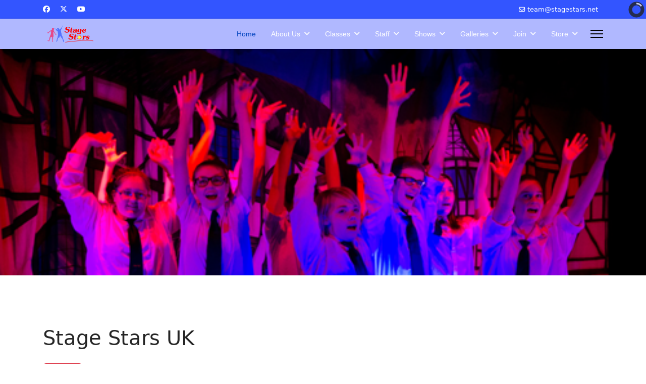

--- FILE ---
content_type: text/html; charset=utf-8
request_url: https://stagestars.net/
body_size: 8345
content:

<!doctype html>
<html lang="en-gb" dir="ltr">
	<head>
		
		<meta name="viewport" content="width=device-width, initial-scale=1, shrink-to-fit=no">
		<meta charset="utf-8">
	<meta name="author" content="Stage Stars">
	<meta name="generator" content="Joomla! - Open Source Content Management">
	<title>Stage Stars UK</title>
	<link href="/templates/shaper_helixultimate/images/favicon.ico" rel="icon" type="image/vnd.microsoft.icon">
<link href="/modules/mod_slideshowck/themes/default/css/camera.css?eaa68b" rel="stylesheet" />
	<link href="/media/vendor/joomla-custom-elements/css/joomla-alert.min.css?0.2.0" rel="stylesheet" />
	<link href="/templates/shaper_helixultimate/css/bootstrap.min.css" rel="stylesheet" />
	<link href="/plugins/system/helixultimate/assets/css/system-j4.min.css" rel="stylesheet" />
	<link href="/media/system/css/joomla-fontawesome.min.css?eaa68b" rel="stylesheet" />
	<link href="/templates/shaper_helixultimate/css/template.css" rel="stylesheet" />
	<link href="/templates/shaper_helixultimate/css/presets/preset1.css" rel="stylesheet" />
	<style>#camera_wrap_225 .camera_pag_ul li img, #camera_wrap_225 .camera_thumbs_cont ul li > img {height:75px;}
@media screen and (max-width: 480px) {
		#camera_wrap_225 .camera_caption {
			font-size: 0.6em !important;
		}
		
}</style>
	<style>.sp-megamenu-parent > li > a, .sp-megamenu-parent > li > span, .sp-megamenu-parent .sp-dropdown li.sp-menu-item > a{font-family: 'Arial', sans-serif;text-decoration: none;}
</style>
	<style>.menu.nav-pills > li > a, .menu.nav-pills > li > span, .menu.nav-pills .sp-dropdown li.sp-menu-item > a{font-family: 'Arial', sans-serif;text-decoration: none;}
</style>
	<style>.logo-image {height:36px;}.logo-image-phone {height:36px;}</style>
	<style>@media(max-width: 992px) {.logo-image {height: 36px;}.logo-image-phone {height: 36px;}}</style>
	<style>@media(max-width: 576px) {.logo-image {height: 36px;}.logo-image-phone {height: 36px;}}</style>
<script type="application/json" class="joomla-script-options new">{"joomla.jtext":{"RLTA_BUTTON_SCROLL_LEFT":"Scroll buttons to the left","RLTA_BUTTON_SCROLL_RIGHT":"Scroll buttons to the right","SLIDESHOWCK_PLAY":"Start the slideshow","SLIDESHOWCK_PAUSE":"Pause the slideshow","SLIDESHOWCK_NEXT":"Go to the next slide","SLIDESHOWCK_PREVIOUS":"Go to the previous slide","SLIDESHOWCK_LINK_FOR":"Link for","SLIDESHOWCK_SHOW_SLIDE":"Show slide","ERROR":"Error","MESSAGE":"Message","NOTICE":"Notice","WARNING":"Warning","JCLOSE":"Close","JOK":"OK","JOPEN":"Open"},"data":{"breakpoints":{"tablet":991,"mobile":480},"header":{"stickyOffset":"100"}},"system.paths":{"root":"","rootFull":"https://stagestars.net/","base":"","baseFull":"https://stagestars.net/"},"csrf.token":"78ca7de02f3ca881b9ada934e3f19955"}</script>
	<script src="/media/system/js/core.min.js?83f2c9"></script>
	<script src="/media/vendor/jquery/js/jquery.min.js?3.7.1"></script>
	<script src="/media/com_slideshowck/assets/jquery.easing.1.3.js?eaa68b"></script>
	<script src="/media/com_slideshowck/assets/camera.min.js?ver=2.8.2"></script>
	<script src="/media/legacy/js/jquery-noconflict.min.js?504da4"></script>
	<script src="/media/vendor/bootstrap/js/alert.min.js?5.3.2" type="module"></script>
	<script src="/media/vendor/bootstrap/js/button.min.js?5.3.2" type="module"></script>
	<script src="/media/vendor/bootstrap/js/carousel.min.js?5.3.2" type="module"></script>
	<script src="/media/vendor/bootstrap/js/collapse.min.js?5.3.2" type="module"></script>
	<script src="/media/vendor/bootstrap/js/dropdown.min.js?5.3.2" type="module"></script>
	<script src="/media/vendor/bootstrap/js/modal.min.js?5.3.2" type="module"></script>
	<script src="/media/vendor/bootstrap/js/offcanvas.min.js?5.3.2" type="module"></script>
	<script src="/media/vendor/bootstrap/js/popover.min.js?5.3.2" type="module"></script>
	<script src="/media/vendor/bootstrap/js/scrollspy.min.js?5.3.2" type="module"></script>
	<script src="/media/vendor/bootstrap/js/tab.min.js?5.3.2" type="module"></script>
	<script src="/media/vendor/bootstrap/js/toast.min.js?5.3.2" type="module"></script>
	<script src="/media/system/js/showon.min.js?891646" type="module"></script>
	<script src="/media/mod_menu/js/menu.min.js?eaa68b" type="module"></script>
	<script src="/media/system/js/messages.min.js?7a5169" type="module"></script>
	<script src="/templates/shaper_helixultimate/js/main.js"></script>
	<script>
		jQuery(document).ready(function(){
			new Slideshowck('#camera_wrap_225', {
				height: '35%',
				minHeight: '150',
				pauseOnClick: false,
				hover: 1,
				fx: 'random',
				loader: 'pie',
				pagination: 0,
				thumbnails: 0,
				thumbheight: 75,
				thumbwidth: 100,
				time: 7000,
				transPeriod: 1500,
				alignment: 'center',
				autoAdvance: 1,
				mobileAutoAdvance: 1,
				portrait: 0,
				barDirection: 'leftToRight',
				imagePath: '/media/com_slideshowck/images/',
				lightbox: 'mediaboxck',
				fullpage: 0,
				mobileimageresolution: '0',
				navigationHover: false,
				mobileNavHover: false,
				navigation: false,
				playPause: false,
				barPosition: 'bottom',
				responsiveCaption: 0,
				keyboardNavigation: 0,
				titleInThumbs: 0,
				captionTime: 0,
				captionOutEffect: 'default',
				captionOutEffectTime: 600,
				alias: 'slideshow',
				breakpoints: '{"" : ""}',
				container: ''
		});
}); 
</script>
	<script>rltaSettings = {"switchToAccordions":true,"switchBreakPoint":576,"buttonScrollSpeed":5,"addHashToUrls":true,"rememberActive":false,"wrapButtons":false}</script>
	<script type="application/ld+json">{"@context":"https://schema.org","@graph":[{"@type":"Organization","@id":"https://stagestars.net/#/schema/Organization/base","name":"Stage Stars","url":"https://stagestars.net/"},{"@type":"WebSite","@id":"https://stagestars.net/#/schema/WebSite/base","url":"https://stagestars.net/","name":"Stage Stars","publisher":{"@id":"https://stagestars.net/#/schema/Organization/base"}},{"@type":"WebPage","@id":"https://stagestars.net/#/schema/WebPage/base","url":"https://stagestars.net/","name":"Stage Stars UK","isPartOf":{"@id":"https://stagestars.net/#/schema/WebSite/base"},"about":{"@id":"https://stagestars.net/#/schema/Organization/base"},"inLanguage":"en-GB"},{"@type":"Article","@id":"https://stagestars.net/#/schema/com_content/article/149","name":"Free Taster Session","headline":"Free Taster Session","inLanguage":"en-GB","isPartOf":{"@id":"https://stagestars.net/#/schema/WebPage/base"}}]}</script>
	<script>template="shaper_helixultimate";</script>
			</head>
	<body class="site helix-ultimate hu com_content com-content view-article layout-default task-none itemid-101 en-gb ltr sticky-header layout-fluid offcanvas-init offcanvs-position-right">

		
		
		<div class="body-wrapper">
			<div class="body-innerwrapper">
				
	<div class="sticky-header-placeholder"></div>

<div id="sp-top-bar">
	<div class="container">
		<div class="container-inner">
			<div class="row">
				<div id="sp-top1" class="col-lg-6">
					<div class="sp-column text-center text-lg-start">
													<ul class="social-icons"><li class="social-icon-facebook"><a target="_blank" rel="noopener noreferrer" href="https://www.facebook.com/stagestarsuk" aria-label="Facebook"><span class="fab fa-facebook" aria-hidden="true"></span></a></li><li class="social-icon-twitter"><a target="_blank" rel="noopener noreferrer" href="https://twitter.com/stagestars" aria-label="Twitter"><svg xmlns="http://www.w3.org/2000/svg" viewBox="0 0 512 512" fill="currentColor" style="width: 13.56px;position: relative;top: -1.5px;"><path d="M389.2 48h70.6L305.6 224.2 487 464H345L233.7 318.6 106.5 464H35.8L200.7 275.5 26.8 48H172.4L272.9 180.9 389.2 48zM364.4 421.8h39.1L151.1 88h-42L364.4 421.8z"/></svg></a></li><li class="social-icon-youtube"><a target="_blank" rel="noopener noreferrer" href="https://www.youtube.com/user/stagestarsuk" aria-label="Youtube"><span class="fab fa-youtube" aria-hidden="true"></span></a></li></ul>						
												
					</div>
				</div>

				<div id="sp-top2" class="col-lg-6">
					<div class="sp-column text-center text-lg-end">
						
													<ul class="sp-contact-info"><li class="sp-contact-email"><span class="far fa-envelope" aria-hidden="true"></span> <a href="/cdn-cgi/l/email-protection#abdfcecac6ebd8dfcaccced8dfcad9d885c5cedf"><span class="__cf_email__" data-cfemail="5f2b3a3e321f2c2b3e383a2c2b3e2d2c71313a2b">[email&#160;protected]</span></a></li></ul>												
					</div>
				</div>
			</div>
		</div>
	</div>
</div>

<header id="sp-header">
	<div class="container">
		<div class="container-inner">
			<div class="row align-items-center">

				<!-- Left toggler if left/offcanvas -->
				
				<!-- Logo -->
				<div id="sp-logo" class="col-auto">
					<div class="sp-column">
						<div class="logo"><a href="/">
				<img class='logo-image  d-none d-lg-inline-block'
					srcset='https://stagestars.net/images/logo.png 1x, https://stagestars.net/images/logo.png 2x'
					src='https://stagestars.net/images/logo.png'
					height='36'
					alt='Stage Stars'
				/>
				<img class="logo-image-phone d-inline-block d-lg-none" src="https://stagestars.net/images/logo.png" alt="Stage Stars" /></a></div>						
					</div>
				</div>

				<!-- Menu -->
				<div id="sp-menu" class="col-auto flex-auto">
					<div class="sp-column d-flex justify-content-end align-items-center">
						<nav class="sp-megamenu-wrapper d-flex" role="navigation" aria-label="navigation"><ul class="sp-megamenu-parent menu-animation-none d-none d-lg-block"><li class="sp-menu-item current-item active"><a aria-current="page"  href="/index.php"  > Home</a></li><li class="sp-menu-item sp-has-child"><a   href="#"  >About Us</a><div class="sp-dropdown sp-dropdown-main sp-menu-right" style="width: 240px;"><div class="sp-dropdown-inner"><ul class="sp-dropdown-items"><li class="sp-menu-item"><a   href="/index.php/about-us/about-us-overview"  >Overview</a></li><li class="sp-menu-item"><a   href="/index.php/about-us/about-us-a-message-from-our-founder"  >A Message From Our Founder</a></li><li class="sp-menu-item"><a   href="/index.php/about-us/enrolment-policy"  >Enrolment Policy</a></li><li class="sp-menu-item"><a   href="/index.php/about-us/admissions-and-attendance"  >Admissions and Attendance</a></li><li class="sp-menu-item"><a   href="/index.php/about-us/safeguarding"  >Safeguarding</a></li><li class="sp-menu-item"><a   href="/index.php/about-us/first-aid"  >First Aid</a></li><li class="sp-menu-item"><a   href="/index.php/about-us/fire-evacuation"  >Fire Evacuation</a></li><li class="sp-menu-item"><a   href="/index.php/about-us/privacy-policy"  >Privacy Policy</a></li><li class="sp-menu-item"><a   href="/index.php/about-us/site-terms-of-use"  >Site Terms of Use</a></li></ul></div></div></li><li class="sp-menu-item sp-has-child"><a   href="/index.php/classes"  >Classes</a><div class="sp-dropdown sp-dropdown-main sp-menu-right" style="width: 240px;"><div class="sp-dropdown-inner"><ul class="sp-dropdown-items"><li class="sp-menu-item sp-has-child"><a   href="/index.php/classes/groups"  >Groups</a><div class="sp-dropdown sp-dropdown-sub sp-menu-right" style="width: 240px;"><div class="sp-dropdown-inner"><ul class="sp-dropdown-items"><li class="sp-menu-item"><a   href="/index.php/classes/groups/childrens-group"  >Team Stage</a></li><li class="sp-menu-item"><a   href="/index.php/classes/groups/junior-group"  >Team Stars</a></li></ul></div></div></li><li class="sp-menu-item"><a   href="/index.php/classes/structure"  >Structure</a></li><li class="sp-menu-item sp-has-child"><a   href="/index.php/classes/shows"  >Shows</a><div class="sp-dropdown sp-dropdown-sub sp-menu-right" style="width: 240px;"><div class="sp-dropdown-inner"><ul class="sp-dropdown-items"><li class="sp-menu-item"><a   href="/index.php/classes/shows/childrens-group"  >Team Stage Shows</a></li><li class="sp-menu-item"><a   href="/index.php/classes/shows/junior-group"  >Team Stars</a></li></ul></div></div></li><li class="sp-menu-item"><a   href="/index.php/classes/class-times"  >Times</a></li><li class="sp-menu-item"><a   href="/index.php/classes/costs"  >Costs</a></li><li class="sp-menu-item"><a   href="/index.php/classes/term-dates"  >Term Dates</a></li><li class="sp-menu-item"><a   href="/index.php/classes/location"  >Location</a></li><li class="sp-menu-item"><a   href="/index.php/classes/uniform"  >Uniform</a></li><li class="sp-menu-item"><a   href="/index.php/classes/professional-credits"  >Professional Credits</a></li></ul></div></div></li><li class="sp-menu-item sp-has-child"><a   href="/index.php/staff"  >Staff</a><div class="sp-dropdown sp-dropdown-main sp-menu-right" style="width: 240px;"><div class="sp-dropdown-inner"><ul class="sp-dropdown-items"><li class="sp-menu-item sp-has-child"><a   href="/index.php/staff/teaching-staff"  >Teaching Staff</a><div class="sp-dropdown sp-dropdown-sub sp-menu-right" style="width: 240px;"><div class="sp-dropdown-inner"><ul class="sp-dropdown-items"><li class="sp-menu-item"><a   href="/index.php/staff/teaching-staff/scott-wieprecht"  >Scott Wieprecht</a></li><li class="sp-menu-item"><a   href="/index.php/staff/teaching-staff/sophie-wieprecht"  >Sophie Wieprecht</a></li><li class="sp-menu-item"><a   href="/index.php/staff/teaching-staff/megan-cornish"  >Beth Blake</a></li><li class="sp-menu-item"><a   href="/index.php/staff/teaching-staff/brianna-williams"  >Noah Bottrell</a></li></ul></div></div></li><li class="sp-menu-item sp-has-child"><a   href="/index.php/staff/technical-staff"  >Technical Staff</a><div class="sp-dropdown sp-dropdown-sub sp-menu-right" style="width: 240px;"><div class="sp-dropdown-inner"><ul class="sp-dropdown-items"><li class="sp-menu-item"><a   href="/index.php/staff/technical-staff/scott-wieprecht-lighting-designer"  >Scott Wieprecht - Lighting Designer</a></li><li class="sp-menu-item"><a   href="/index.php/staff/technical-staff/simon-elvin-sound-designer"  >Noah Bottrell - Sound Designer</a></li><li class="sp-menu-item"><a   href="/index.php/staff/technical-staff/derek-pearce-stage-manager"  >Derek Pearce - Stage Manager</a></li><li class="sp-menu-item"><a   href="/index.php/staff/technical-staff/dawn-pearce-prop-and-set-manager"  >Dawn Pearce - Prop and Set Manager</a></li></ul></div></div></li><li class="sp-menu-item"><a   href="/index.php/staff/student-support-staff"  >Student Support Staff</a></li><li class="sp-menu-item"><a   href="/index.php/staff/vacancies"  >Vacancies</a></li></ul></div></div></li><li class="sp-menu-item sp-has-child"><a   href="/index.php/shows"  >Shows</a><div class="sp-dropdown sp-dropdown-main sp-menu-right" style="width: 240px;"><div class="sp-dropdown-inner"><ul class="sp-dropdown-items"><li class="sp-menu-item sp-has-child"><a   href="/index.php/shows/2026"  >2026</a><div class="sp-dropdown sp-dropdown-sub sp-menu-right" style="width: 240px;"><div class="sp-dropdown-inner"><ul class="sp-dropdown-items"><li class="sp-menu-item"><a   href="/index.php/shows/2026/heart-of-wonderland"  >Heart of Wonderland</a></li></ul></div></div></li><li class="sp-menu-item sp-has-child"><a   href="/index.php/shows/2025"  >2025</a><div class="sp-dropdown sp-dropdown-sub sp-menu-right" style="width: 240px;"><div class="sp-dropdown-inner"><ul class="sp-dropdown-items"><li class="sp-menu-item"><a   href="/index.php/shows/2025/strangers"  >Strangers</a></li><li class="sp-menu-item"><a   href="/index.php/shows/2025/aladdin"  >Aladdin</a></li></ul></div></div></li><li class="sp-menu-item sp-has-child"><a   href="/index.php/shows/2024"  >2024</a><div class="sp-dropdown sp-dropdown-sub sp-menu-right" style="width: 240px;"><div class="sp-dropdown-inner"><ul class="sp-dropdown-items"><li class="sp-menu-item"><a   href="/index.php/shows/2024/a-ring-of-roses"  >A Ring of Roses</a></li><li class="sp-menu-item"><a   href="/index.php/shows/2024/jack-and-the-beanstalk"  >Jack and the Beanstalk</a></li></ul></div></div></li><li class="sp-menu-item sp-has-child"><a   href="/index.php/shows/2023"  >2023</a><div class="sp-dropdown sp-dropdown-sub sp-menu-right" style="width: 240px;"><div class="sp-dropdown-inner"><ul class="sp-dropdown-items"><li class="sp-menu-item"><a   href="/index.php/shows/2023/20-years-of-magic"  >20 Years of Magic</a></li><li class="sp-menu-item"><a   href="/index.php/shows/2023/cinderella"  >Cinderella</a></li></ul></div></div></li><li class="sp-menu-item sp-has-child"><a   href="/index.php/shows/2022"  >2022</a><div class="sp-dropdown sp-dropdown-sub sp-menu-right" style="width: 240px;"><div class="sp-dropdown-inner"><ul class="sp-dropdown-items"><li class="sp-menu-item"><a   href="/index.php/shows/2022/the-girl-who"  >The Girl Who</a></li><li class="sp-menu-item"><a   href="/index.php/shows/2022/aladdin"  >Aladdin</a></li></ul></div></div></li><li class="sp-menu-item sp-has-child"><a   href="/index.php/shows/2021"  >2021</a><div class="sp-dropdown sp-dropdown-sub sp-menu-right" style="width: 240px;"><div class="sp-dropdown-inner"><ul class="sp-dropdown-items"><li class="sp-menu-item"><a   href="/index.php/shows/2021/star-warts"  >Star Warts</a></li><li class="sp-menu-item"><a   href="/index.php/shows/2021/we-will-rock-you"  >We Will Rock You</a></li><li class="sp-menu-item"><a   href="/index.php/shows/2021/meanies"  >Meanies</a></li></ul></div></div></li><li class="sp-menu-item sp-has-child"><a   href="/index.php/shows/2011-2020"  >2011 - 2020</a><div class="sp-dropdown sp-dropdown-sub sp-menu-right" style="width: 240px;"><div class="sp-dropdown-inner"><ul class="sp-dropdown-items"><li class="sp-menu-item sp-has-child"><a   href="/index.php/shows/2011-2020/2020"  >2020</a><div class="sp-dropdown sp-dropdown-sub sp-menu-right" style="width: 240px;"><div class="sp-dropdown-inner"><ul class="sp-dropdown-items"><li class="sp-menu-item"><a   href="/index.php/shows/2011-2020/2020/shows-2020-yeha"  >Yeha</a></li><li class="sp-menu-item"><a   href="/index.php/shows/2011-2020/2020/shows-2020-neverland"  >Neverland</a></li><li class="sp-menu-item"><a   href="/index.php/shows/2011-2020/2020/shows-2020-placebo"  >Placebo</a></li><li class="sp-menu-item"><a   href="/index.php/shows/2011-2020/2020/dick-whittington"  >Aladdin</a></li></ul></div></div></li><li class="sp-menu-item sp-has-child"><a   href="/index.php/shows/2011-2020/2019"  >2019</a><div class="sp-dropdown sp-dropdown-sub sp-menu-right" style="width: 240px;"><div class="sp-dropdown-inner"><ul class="sp-dropdown-items"><li class="sp-menu-item"><a   href="/index.php/shows/2011-2020/2019/rock-bottom"  >Rock Bottom</a></li><li class="sp-menu-item"><a   href="/index.php/shows/2011-2020/2019/the-masters-of-mystery"  >The Amazing Mrs Leaf</a></li><li class="sp-menu-item"><a   href="/index.php/shows/2011-2020/2019/the-amazing-mrs-leaf"  >Seize The Day</a></li><li class="sp-menu-item"><a   href="/index.php/shows/2011-2020/2019/shows-2019-cinderella"  >Cinderella</a></li></ul></div></div></li><li class="sp-menu-item sp-has-child"><a   href="/index.php/shows/2011-2020/2018"  >2018</a><div class="sp-dropdown sp-dropdown-sub sp-menu-right" style="width: 240px;"><div class="sp-dropdown-inner"><ul class="sp-dropdown-items"><li class="sp-menu-item"><a   href="/index.php/shows/2011-2020/2018/zoom"  >Zoom</a></li><li class="sp-menu-item"><a   href="/index.php/shows/2011-2020/2018/the-battle-of-boat"  >The Battle Of Boat</a></li><li class="sp-menu-item"><a   href="/index.php/shows/2011-2020/2018/theseus"  >Theseus</a></li><li class="sp-menu-item"><a   href="/index.php/shows/2011-2020/2018/jack-and-the-beanstalk"  >Jack and the Beanstalk</a></li></ul></div></div></li><li class="sp-menu-item sp-has-child"><a   href="/index.php/shows/2011-2020/2017"  >2017</a><div class="sp-dropdown sp-dropdown-sub sp-menu-right" style="width: 240px;"><div class="sp-dropdown-inner"><ul class="sp-dropdown-items"><li class="sp-menu-item"><a   href="/index.php/shows/2011-2020/2017/super-stan"  >Super Stan</a></li><li class="sp-menu-item"><a   href="/index.php/shows/2011-2020/2017/danny-hero"  >Danny Hero</a></li><li class="sp-menu-item"><a   href="/index.php/shows/2011-2020/2017/placebo"  >Placebo</a></li><li class="sp-menu-item"><a   href="/index.php/shows/2011-2020/2017/aladdin"  >Aladdin</a></li></ul></div></div></li><li class="sp-menu-item sp-has-child"><a   href="/index.php/shows/2011-2020/2016"  >2016</a><div class="sp-dropdown sp-dropdown-sub sp-menu-right" style="width: 240px;"><div class="sp-dropdown-inner"><ul class="sp-dropdown-items"><li class="sp-menu-item"><a   href="/index.php/shows/2011-2020/2016/yeha"  >Yeha</a></li><li class="sp-menu-item"><a   href="/index.php/shows/2011-2020/2016/strangers"  >Strangers</a></li><li class="sp-menu-item"><a   href="/index.php/shows/2011-2020/2016/chatterley-village-fete"  >Chatterley Village Fete</a></li><li class="sp-menu-item"><a   href="/index.php/shows/2011-2020/2016/cinderella"  >Cinderella</a></li></ul></div></div></li><li class="sp-menu-item sp-has-child"><a   href="/index.php/shows/2011-2020/2015"  >2015</a><div class="sp-dropdown sp-dropdown-sub sp-menu-right" style="width: 240px;"><div class="sp-dropdown-inner"><ul class="sp-dropdown-items"><li class="sp-menu-item"><a   href="/index.php/shows/2011-2020/2015/robin-and-the-sherwood-hoodies"  >Sherwood Hoodies</a></li><li class="sp-menu-item"><a   href="/index.php/shows/2011-2020/2015/neverland"  >Neverland</a></li><li class="sp-menu-item"><a   href="/index.php/shows/2011-2020/2015/seize-the-day"  >Seize The Day</a></li><li class="sp-menu-item"><a   href="/index.php/shows/2011-2020/2015/jack-and-the-beanstalk"  >Jack and the Beanstalk</a></li></ul></div></div></li><li class="sp-menu-item sp-has-child"><a   href="/index.php/shows/2011-2020/2014"  >2014</a><div class="sp-dropdown sp-dropdown-sub sp-menu-right" style="width: 240px;"><div class="sp-dropdown-inner"><ul class="sp-dropdown-items"><li class="sp-menu-item"><a   href="/index.php/shows/2011-2020/2014/porridge"  >Porridge</a></li><li class="sp-menu-item"><a   href="/index.php/shows/2011-2020/2014/a-ring-of-roses"  >A Ring Of Roses</a></li><li class="sp-menu-item"><a   href="/index.php/shows/2011-2020/2014/their-scarves-were-red"  >Their Scarves Were Red</a></li><li class="sp-menu-item"><a   href="/index.php/shows/2011-2020/2014/dick-whittington"  >Dick Whittington</a></li></ul></div></div></li><li class="sp-menu-item sp-has-child"><a   href="/index.php/shows/2011-2020/2013"  >2013</a><div class="sp-dropdown sp-dropdown-sub sp-menu-right" style="width: 240px;"><div class="sp-dropdown-inner"><ul class="sp-dropdown-items"><li class="sp-menu-item"><a   href="/index.php/shows/2011-2020/2013/splash"  >Splash</a></li><li class="sp-menu-item"><a   href="/index.php/shows/2011-2020/2013/a-little-princess"  >A Little Princess</a></li><li class="sp-menu-item"><a   href="/index.php/shows/2011-2020/2013/the-amazing-mrs-leaf"  >The Amazing Mrs Leaf</a></li><li class="sp-menu-item"><a   href="/index.php/shows/2011-2020/2013/aladdin"  >Aladdin</a></li></ul></div></div></li><li class="sp-menu-item sp-has-child"><a   href="/index.php/shows/2011-2020/2012"  >2012</a><div class="sp-dropdown sp-dropdown-sub sp-menu-right" style="width: 240px;"><div class="sp-dropdown-inner"><ul class="sp-dropdown-items"><li class="sp-menu-item"><a   href="/index.php/shows/2011-2020/2012/pirates-of-the-currybean"  >Pirates of the Currybean</a></li><li class="sp-menu-item"><a   href="/index.php/shows/2011-2020/2012/strangers"  >Strangers</a></li><li class="sp-menu-item"><a   href="/index.php/shows/2011-2020/2012/theseus"  >Theseus</a></li><li class="sp-menu-item"><a   href="/index.php/shows/2011-2020/2012/cinderella"  >Cinderella</a></li></ul></div></div></li><li class="sp-menu-item sp-has-child"><a   href="/index.php/shows/2011-2020/2011"  >2011</a><div class="sp-dropdown sp-dropdown-sub sp-menu-right" style="width: 240px;"><div class="sp-dropdown-inner"><ul class="sp-dropdown-items"><li class="sp-menu-item"><a   href="/index.php/shows/2011-2020/2011/wind-in-the-willows"  >Wind in the Willows</a></li><li class="sp-menu-item"><a   href="/index.php/shows/2011-2020/2011/reality"  >Reality</a></li><li class="sp-menu-item"><a   href="/index.php/shows/2011-2020/2011/seize-the-day"  >Seize The Day</a></li><li class="sp-menu-item"><a   href="/index.php/shows/2011-2020/2011/jack-and-the-beanstalk"  >Jack and the Beanstalk</a></li></ul></div></div></li></ul></div></div></li><li class="sp-menu-item sp-has-child"><a   href="/index.php/shows/2003-2010"  >2003 - 2010</a><div class="sp-dropdown sp-dropdown-sub sp-menu-right" style="width: 240px;"><div class="sp-dropdown-inner"><ul class="sp-dropdown-items"><li class="sp-menu-item sp-has-child"><a   href="/index.php/shows/2003-2010/2010"  >2010</a><div class="sp-dropdown sp-dropdown-sub sp-menu-right" style="width: 240px;"><div class="sp-dropdown-inner"><ul class="sp-dropdown-items"><li class="sp-menu-item"><a   href="/index.php/shows/2003-2010/2010/rattitude"  >Rattitude</a></li><li class="sp-menu-item"><a   href="/index.php/shows/2003-2010/2010/a-ring-of-roses"  >A Ring Of Roses</a></li><li class="sp-menu-item"><a   href="/index.php/shows/2003-2010/2010/beauty-and-the-beast"  >Beauty and the Beast</a></li><li class="sp-menu-item"><a   href="/index.php/shows/2003-2010/2010/roar-talent"  >Roar Talent</a></li><li class="sp-menu-item"><a   href="/index.php/shows/2003-2010/2010/dick-whittington"  >Dick Whittington</a></li></ul></div></div></li><li class="sp-menu-item sp-has-child"><a   href="/index.php/shows/2003-2010/2009"  >2009</a><div class="sp-dropdown sp-dropdown-sub sp-menu-right" style="width: 240px;"><div class="sp-dropdown-inner"><ul class="sp-dropdown-items"><li class="sp-menu-item"><a   href="/index.php/shows/2003-2010/2009/alice-in-wonderland"  >Alice In Wonderland</a></li><li class="sp-menu-item"><a   href="/index.php/shows/2003-2010/2009/strangers"  >Strangers</a></li><li class="sp-menu-item"><a   href="/index.php/shows/2003-2010/2009/their-scarves-were-red"  >Their Scarves Were Red</a></li><li class="sp-menu-item"><a   href="/index.php/shows/2003-2010/2009/cinderella"  >Cinderella</a></li></ul></div></div></li><li class="sp-menu-item sp-has-child"><a   href="/index.php/shows/2003-2010/2008"  >2008</a><div class="sp-dropdown sp-dropdown-sub sp-menu-right" style="width: 240px;"><div class="sp-dropdown-inner"><ul class="sp-dropdown-items"><li class="sp-menu-item"><a   href="/index.php/shows/2003-2010/2008/zoom"  >Zoom</a></li><li class="sp-menu-item"><a   href="/index.php/shows/2003-2010/2008/annie"  >Annie</a></li><li class="sp-menu-item"><a   href="/index.php/shows/2003-2010/2008/fame"  >Fame</a></li><li class="sp-menu-item"><a   href="/index.php/shows/2003-2010/2008/oliver"  >Oliver</a></li><li class="sp-menu-item"><a   href="/index.php/shows/2003-2010/2008/aladdin"  >Aladdin</a></li></ul></div></div></li><li class="sp-menu-item sp-has-child"><a   href="/index.php/shows/2003-2010/2007"  >2007</a><div class="sp-dropdown sp-dropdown-sub sp-menu-right" style="width: 240px;"><div class="sp-dropdown-inner"><ul class="sp-dropdown-items"><li class="sp-menu-item"><a   href="/index.php/shows/2003-2010/2007/peter-pan"  >Peter Pan</a></li><li class="sp-menu-item"><a   href="/index.php/shows/2003-2010/2007/high-school-musical"  >High School Musical</a></li><li class="sp-menu-item"><a   href="/index.php/shows/2003-2010/2007/cafe-latte"  >Cafe Latte</a></li><li class="sp-menu-item"><a   href="/index.php/shows/2003-2010/2007/dick-whittington"  >Dick Whittington</a></li></ul></div></div></li><li class="sp-menu-item sp-has-child"><a   href="/index.php/shows/2003-2010/2006"  >2006</a><div class="sp-dropdown sp-dropdown-sub sp-menu-right" style="width: 240px;"><div class="sp-dropdown-inner"><ul class="sp-dropdown-items"><li class="sp-menu-item"><a   href="/index.php/shows/2003-2010/2006/fame"  >Fame</a></li><li class="sp-menu-item"><a   href="/index.php/shows/2003-2010/2006/jack-and-the-beanstalk"  >Jack and the Beanstalk</a></li></ul></div></div></li><li class="sp-menu-item sp-has-child"><a   href="/index.php/shows/2003-2010/2005"  >2005</a><div class="sp-dropdown sp-dropdown-sub sp-menu-right" style="width: 240px;"><div class="sp-dropdown-inner"><ul class="sp-dropdown-items"><li class="sp-menu-item"><a   href="/index.php/shows/2003-2010/2005/magna-carta"  >Magna Carta</a></li><li class="sp-menu-item"><a   href="/index.php/shows/2003-2010/2005/cinderella"  >Cinderella</a></li></ul></div></div></li><li class="sp-menu-item sp-has-child"><a   href="/index.php/shows/2003-2010/2004"  >2004</a><div class="sp-dropdown sp-dropdown-sub sp-menu-right" style="width: 240px;"><div class="sp-dropdown-inner"><ul class="sp-dropdown-items"><li class="sp-menu-item"><a   href="/index.php/shows/2003-2010/2004/the-impossible-princess"  >The Impossible Princess</a></li><li class="sp-menu-item"><a   href="/index.php/shows/2003-2010/2004/utopia-2516"  >Utopia 2516</a></li><li class="sp-menu-item"><a   href="/index.php/shows/2003-2010/2004/aladdin"  >Aladdin</a></li></ul></div></div></li></ul></div></div></li></ul></div></div></li><li class="sp-menu-item sp-has-child"><a   href="/index.php/galleries"  >Galleries</a><div class="sp-dropdown sp-dropdown-main sp-menu-right" style="width: 240px;"><div class="sp-dropdown-inner"><ul class="sp-dropdown-items"><li class="sp-menu-item"><a   href="/index.php/galleries/photo-gallery"  >Photo Gallery</a></li><li class="sp-menu-item"><a   href="/index.php/galleries/video-gallery"  >Video Gallery</a></li></ul></div></div></li><li class="sp-menu-item sp-has-child"><a   href="/index.php/join"  >Join</a><div class="sp-dropdown sp-dropdown-main sp-menu-right" style="width: 240px;"><div class="sp-dropdown-inner"><ul class="sp-dropdown-items"><li class="sp-menu-item"><a  rel="noopener noreferrer" href="https://stagestars.net/sis/?q=/modules/Admissions/applicationFormSelect.php" target="_blank"  >Join Us</a></li><li class="sp-menu-item"><a   href="/index.php/join/tasterseshyion"  >Taster Session</a></li></ul></div></div></li><li class="sp-menu-item sp-has-child"><a   href="/index.php/icon-fa-shopping-basket-icon-store"  >Store</a><div class="sp-dropdown sp-dropdown-main sp-menu-right" style="width: 240px;"><div class="sp-dropdown-inner"><ul class="sp-dropdown-items"><li class="sp-menu-item"><a   href="https://www.seatselect.co.uk"  >Ticket Booking</a></li><li class="sp-menu-item"><a   href="http://www.stagestars.net/store/"  >Our Store</a></li></ul></div></div></li></ul></nav>						

						<!-- Related Modules -->
						<div class="d-none d-lg-flex header-modules align-items-center">
							
													</div>

						<!-- Right toggler  -->
													
  <a id="offcanvas-toggler"
     class="offcanvas-toggler-secondary offcanvas-toggler-right d-flex align-items-center"
     href="#"
     aria-label="Menu"
     title="Menu">
     <div class="burger-icon"><span></span><span></span><span></span></div>
  </a>											</div>
				</div>
			</div>
		</div>
	</div>
</header>
				<main id="sp-main">
					
<section id="sp-section-1" >

				
	
<div class="row">
	<div id="sp-title" class="col-lg-12 "><div class="sp-column "><div class="sp-module "><div class="sp-module-content"><div class="slideshowck  camera_wrap camera_blue_skin" id="camera_wrap_225">
			<div data-alt="The Amazing Mrs Leaf" data-thumb="/images/banners/13MrsLeaf.png" data-src="/images/banners/13MrsLeaf.png"  data-alignment="center">
														<div class="camera_caption moveFromLeft">
										<div class="camera_caption_title">
						The Amazing Mrs Leaf					</div>
																									</div>
									</div>
		<div data-alt="Splash" data-thumb="/images/banners/13Splash.png" data-src="/images/banners/13Splash.png"  data-alignment="center">
														<div class="camera_caption moveFromLeft">
										<div class="camera_caption_title">
						Splash					</div>
																									</div>
									</div>
		<div data-alt="Jack and the Beanstalk" data-thumb="/images/banners/15Beanstalk.png" data-src="/images/banners/15Beanstalk.png"  data-alignment="center">
														<div class="camera_caption moveFromLeft">
										<div class="camera_caption_title">
						Jack and the Beanstalk					</div>
																									</div>
									</div>
</div>
<div style="clear:both;"></div>
</div></div></div></div></div>
				
	</section>

<section id="sp-main-body" >

										<div class="container">
					<div class="container-inner">
						
	
<div class="row">
	
<div id="sp-component" class="col-lg-12 ">
	<div class="sp-column ">
		<div id="system-message-container" aria-live="polite"></div>


		
		<div class="article-details " itemscope itemtype="https://schema.org/Article">
    <meta itemprop="inLanguage" content="en-GB">

            <div class="page-header">
            <h1>Stage Stars UK</h1>
        </div>
            
    
    
            <span class="badge bg-danger featured-article-badge">Featured</span>
    
    
    <div class="article-can-edit d-flex flex-wrap justify-content-between">
                
            </div>

    
        
                
    
        
        
        
        <div itemprop="articleBody">
            <table style="width: 90%; margin-left: auto; margin-right: auto;" border="0">
<tbody>
<tr>
<td style="width: 697.2px;" colspan="2">
<h1 style="text-align: center;">FREE TASTER SESSION</h1>
</td>
<td style="width: 250px;" rowspan="2"><img style="display: block; margin-left: auto; margin-right: auto;" src="/images/articleimage/JoinUsCampaignSquare.jpg" width="200"></td>
</tr>
<tr>
<td style="width: 697.2px;" colspan="2">
<p> </p>
<p>Stage Stars are now accepting new members ready for our 2024 pantomime, Jack and the Beanstalk. We know you'll love us, and we're so confident you will, we'll invite you along for free.</p>
<p>Our classes run at Notre Dame School in Derriford on a Thursday from 6pm, and we are offering a free taster session for all new students. After your taster session, you can then pay weekly (£3) for the remainder of the half term so we can show you why Stage Stars is so amazing.<br><br></p>
</td>
</tr>
<tr>
<td style="width: 273.2px;"><img src="/images/com_fwgallery/files/598/db2d02dbf3b01176c9afddf736567608.jpg" width="350"></td>
<td style="width: 674px;" colspan="2">
<p>Your free taster session can be for our Team Stage or Team Stars Group.</p>
<p>Whilst we have guideline ages for each of the groups, we always build in the flexibility to allow you to attend a different class if your preference is for a different one.</p>
<p>Please <a href="/index.php/join/tasterseshyion">click here</a> to ask for a Taster Session and we'll be in contact with you ASAP.<br><br><em><strong>Thursday<br></strong></em><em>18.00 - 19.00 - Team Stage<br>School Years 1 to 6 (current members can stay on until Year 9)<br><br>19.00 - 20.30 - Team Stars<br>School Years 7+</em></p>
</td>
</tr>
<tr>
<td style="width: 950.8px;" colspan="3"> </td>
</tr>
</tbody>
</table>
<h1> </h1>
<p> </p>
<p> </p>         </div>

        
        
        
    

        
    

   
                </div>

			</div>
</div>
</div>
											</div>
				</div>
						
	</section>

<footer id="sp-footer" >

						<div class="container">
				<div class="container-inner">
			
	
<div class="row">
	<div id="sp-footer1" class="col-lg-12 "><div class="sp-column "></div></div></div>
							</div>
			</div>
			
	</footer>
				</main>
			</div>
		</div>

		<!-- Off Canvas Menu -->
		<div class="offcanvas-overlay"></div>
		<!-- Rendering the offcanvas style -->
		<!-- If canvas style selected then render the style -->
		<!-- otherwise (for old templates) attach the offcanvas module position -->
					<div class="offcanvas-menu border-menu center-alignment text-center " tabindex="-1" inert>
    <div class="d-flex align-items-center justify-content-between p-3 pt-4">
		<div class="logo"><a href="/">
				<img class='logo-image  d-none d-lg-inline-block'
					srcset='https://stagestars.net/images/logo.png 1x, https://stagestars.net/images/logo.png 2x'
					src='https://stagestars.net/images/logo.png'
					height='36'
					alt='Stage Stars'
				/>
				<img class="logo-image-phone d-inline-block d-lg-none" src="https://stagestars.net/images/logo.png" alt="Stage Stars" /></a></div>		<a href="#" class="close-offcanvas" role="button" aria-label="Close Off-canvas">
			<div class="burger-icon" aria-hidden="true">
				<span></span>
				<span></span>
				<span></span>
			</div>
		</a>
	</div>
	<div class="offcanvas-inner">
		<div class="d-flex header-modules p-3 mb-3">
			
					</div>
		
					<div class="menu-wrapper">
				<div class="sp-module "><div class="sp-module-content"><ul class="mod-menu mod-list menu nav-pills">
<li class="item-101 default current active"><a href="/index.php" aria-current="page"> Home</a></li><li class="item-102 menu-deeper menu-parent"><a href="#" >About Us<span class="menu-toggler"></span></a><ul class="mod-menu__sub list-unstyled small menu-child"><li class="item-103"><a href="/index.php/about-us/about-us-overview" >Overview</a></li><li class="item-104"><a href="/index.php/about-us/about-us-a-message-from-our-founder" >A Message From Our Founder</a></li><li class="item-112"><a href="/index.php/about-us/enrolment-policy" >Enrolment Policy</a></li><li class="item-113"><a href="/index.php/about-us/admissions-and-attendance" >Admissions and Attendance</a></li><li class="item-114"><a href="/index.php/about-us/safeguarding" >Safeguarding</a></li><li class="item-115"><a href="/index.php/about-us/first-aid" >First Aid</a></li><li class="item-116"><a href="/index.php/about-us/fire-evacuation" >Fire Evacuation</a></li><li class="item-117"><a href="/index.php/about-us/privacy-policy" >Privacy Policy</a></li><li class="item-118"><a href="/index.php/about-us/site-terms-of-use" >Site Terms of Use</a></li></ul></li><li class="item-122 menu-deeper menu-parent"><a href="/index.php/classes" >Classes<span class="menu-toggler"></span></a><ul class="mod-menu__sub list-unstyled small menu-child"><li class="item-123 menu-deeper menu-parent"><a href="/index.php/classes/groups" >Groups<span class="menu-toggler"></span></a><ul class="mod-menu__sub list-unstyled small menu-child"><li class="item-124"><a href="/index.php/classes/groups/childrens-group" >Team Stage</a></li><li class="item-125"><a href="/index.php/classes/groups/junior-group" >Team Stars</a></li></ul></li><li class="item-127"><a href="/index.php/classes/structure" >Structure</a></li><li class="item-128 menu-deeper menu-parent"><a href="/index.php/classes/shows" >Shows<span class="menu-toggler"></span></a><ul class="mod-menu__sub list-unstyled small menu-child"><li class="item-129"><a href="/index.php/classes/shows/childrens-group" >Team Stage Shows</a></li><li class="item-130"><a href="/index.php/classes/shows/junior-group" >Team Stars</a></li></ul></li><li class="item-132"><a href="/index.php/classes/class-times" >Times</a></li><li class="item-133"><a href="/index.php/classes/costs" >Costs</a></li><li class="item-134"><a href="/index.php/classes/term-dates" >Term Dates</a></li><li class="item-135"><a href="/index.php/classes/location" >Location</a></li><li class="item-136"><a href="/index.php/classes/uniform" >Uniform</a></li><li class="item-137"><a href="/index.php/classes/professional-credits" >Professional Credits</a></li></ul></li><li class="item-208 menu-deeper menu-parent"><a href="/index.php/staff" >Staff<span class="menu-toggler"></span></a><ul class="mod-menu__sub list-unstyled small menu-child"><li class="item-209 menu-deeper menu-parent"><a href="/index.php/staff/teaching-staff" >Teaching Staff<span class="menu-toggler"></span></a><ul class="mod-menu__sub list-unstyled small menu-child"><li class="item-213"><a href="/index.php/staff/teaching-staff/scott-wieprecht" >Scott Wieprecht</a></li><li class="item-214"><a href="/index.php/staff/teaching-staff/sophie-wieprecht" >Sophie Wieprecht</a></li><li class="item-356"><a href="/index.php/staff/teaching-staff/megan-cornish" >Beth Blake</a></li><li class="item-358"><a href="/index.php/staff/teaching-staff/brianna-williams" >Noah Bottrell</a></li></ul></li><li class="item-210 menu-deeper menu-parent"><a href="/index.php/staff/technical-staff" >Technical Staff<span class="menu-toggler"></span></a><ul class="mod-menu__sub list-unstyled small menu-child"><li class="item-216"><a href="/index.php/staff/technical-staff/scott-wieprecht-lighting-designer" >Scott Wieprecht - Lighting Designer</a></li><li class="item-217"><a href="/index.php/staff/technical-staff/simon-elvin-sound-designer" >Noah Bottrell - Sound Designer</a></li><li class="item-218"><a href="/index.php/staff/technical-staff/derek-pearce-stage-manager" >Derek Pearce - Stage Manager</a></li><li class="item-219"><a href="/index.php/staff/technical-staff/dawn-pearce-prop-and-set-manager" >Dawn Pearce - Prop and Set Manager</a></li></ul></li><li class="item-211"><a href="/index.php/staff/student-support-staff" >Student Support Staff</a></li><li class="item-313"><a href="/index.php/staff/vacancies" >Vacancies</a></li></ul></li><li class="item-140 menu-deeper menu-parent"><a href="/index.php/shows" >Shows<span class="menu-toggler"></span></a><ul class="mod-menu__sub list-unstyled small menu-child"><li class="item-661 menu-deeper menu-parent"><a href="/index.php/shows/2026" >2026<span class="menu-toggler"></span></a><ul class="mod-menu__sub list-unstyled small menu-child"><li class="item-662"><a href="/index.php/shows/2026/heart-of-wonderland" >Heart of Wonderland</a></li></ul></li><li class="item-648 menu-deeper menu-parent"><a href="/index.php/shows/2025" >2025<span class="menu-toggler"></span></a><ul class="mod-menu__sub list-unstyled small menu-child"><li class="item-649"><a href="/index.php/shows/2025/strangers" >Strangers</a></li><li class="item-650"><a href="/index.php/shows/2025/aladdin" >Aladdin</a></li></ul></li><li class="item-612 menu-deeper menu-parent"><a href="/index.php/shows/2024" >2024<span class="menu-toggler"></span></a><ul class="mod-menu__sub list-unstyled small menu-child"><li class="item-616"><a href="/index.php/shows/2024/a-ring-of-roses" >A Ring of Roses</a></li><li class="item-615"><a href="/index.php/shows/2024/jack-and-the-beanstalk" >Jack and the Beanstalk</a></li></ul></li><li class="item-611 menu-deeper menu-parent"><a href="/index.php/shows/2023" >2023<span class="menu-toggler"></span></a><ul class="mod-menu__sub list-unstyled small menu-child"><li class="item-614"><a href="/index.php/shows/2023/20-years-of-magic" >20 Years of Magic</a></li><li class="item-613"><a href="/index.php/shows/2023/cinderella" >Cinderella</a></li></ul></li><li class="item-526 menu-deeper menu-parent"><a href="/index.php/shows/2022" >2022<span class="menu-toggler"></span></a><ul class="mod-menu__sub list-unstyled small menu-child"><li class="item-527"><a href="/index.php/shows/2022/the-girl-who" >The Girl Who</a></li><li class="item-541"><a href="/index.php/shows/2022/aladdin" >Aladdin</a></li></ul></li><li class="item-403 menu-deeper menu-parent"><a href="/index.php/shows/2021" >2021<span class="menu-toggler"></span></a><ul class="mod-menu__sub list-unstyled small menu-child"><li class="item-404"><a href="/index.php/shows/2021/star-warts" >Star Warts</a></li><li class="item-405"><a href="/index.php/shows/2021/we-will-rock-you" >We Will Rock You</a></li><li class="item-462"><a href="/index.php/shows/2021/meanies" >Meanies</a></li></ul></li><li class="item-624 menu-deeper menu-parent"><a href="/index.php/shows/2011-2020" >2011 - 2020<span class="menu-toggler"></span></a><ul class="mod-menu__sub list-unstyled small menu-child"><li class="item-384 menu-parent"><a href="/index.php/shows/2011-2020/2020" >2020</a></li><li class="item-362 menu-parent"><a href="/index.php/shows/2011-2020/2019" >2019</a></li><li class="item-271 menu-parent"><a href="/index.php/shows/2011-2020/2018" >2018</a></li><li class="item-203 menu-parent"><a href="/index.php/shows/2011-2020/2017" >2017</a></li><li class="item-198 menu-parent"><a href="/index.php/shows/2011-2020/2016" >2016</a></li><li class="item-193 menu-parent"><a href="/index.php/shows/2011-2020/2015" >2015</a></li><li class="item-188 menu-parent"><a href="/index.php/shows/2011-2020/2014" >2014</a></li><li class="item-183 menu-parent"><a href="/index.php/shows/2011-2020/2013" >2013</a></li><li class="item-178 menu-parent"><a href="/index.php/shows/2011-2020/2012" >2012</a></li><li class="item-173 menu-parent"><a href="/index.php/shows/2011-2020/2011" >2011</a></li></ul></li><li class="item-623 menu-deeper menu-parent"><a href="/index.php/shows/2003-2010" >2003 - 2010<span class="menu-toggler"></span></a><ul class="mod-menu__sub list-unstyled small menu-child"><li class="item-167 menu-parent"><a href="/index.php/shows/2003-2010/2010" >2010</a></li><li class="item-162 menu-parent"><a href="/index.php/shows/2003-2010/2009" >2009</a></li><li class="item-156 menu-parent"><a href="/index.php/shows/2003-2010/2008" >2008</a></li><li class="item-151 menu-parent"><a href="/index.php/shows/2003-2010/2007" >2007</a></li><li class="item-148 menu-parent"><a href="/index.php/shows/2003-2010/2006" >2006</a></li><li class="item-145 menu-parent"><a href="/index.php/shows/2003-2010/2005" >2005</a></li><li class="item-141 menu-parent"><a href="/index.php/shows/2003-2010/2004" >2004</a></li></ul></li></ul></li><li class="item-227 menu-deeper menu-parent"><a href="/index.php/galleries" >Galleries<span class="menu-toggler"></span></a><ul class="mod-menu__sub list-unstyled small menu-child"><li class="item-233"><a href="/index.php/galleries/photo-gallery" >Photo Gallery</a></li><li class="item-270"><a href="/index.php/galleries/video-gallery" >Video Gallery</a></li></ul></li><li class="item-235 menu-deeper menu-parent"><a href="/index.php/join" >Join<span class="menu-toggler"></span></a><ul class="mod-menu__sub list-unstyled small menu-child"><li class="item-236"><a href="https://stagestars.net/sis/?q=/modules/Admissions/applicationFormSelect.php" target="_blank" rel="noopener noreferrer">Join Us</a></li><li class="item-630"><a href="/index.php/join/tasterseshyion" >Taster Session</a></li></ul></li><li class="item-255 menu-deeper menu-parent"><a href="/index.php/icon-fa-shopping-basket-icon-store" >Store<span class="menu-toggler"></span></a><ul class="mod-menu__sub list-unstyled small menu-child"><li class="item-308"><a href="https://www.seatselect.co.uk" >Ticket Booking</a></li><li class="item-309"><a href="http://www.stagestars.net/store/" >Our Store</a></li></ul></li></ul>
</div></div>			</div>
		
		
				
					
		
		<!-- custom module position -->
		
	</div>
</div>				

		
		

		<!-- Go to top -->
					<a href="#" class="sp-scroll-up" aria-label="Scroll to top"><span class="fas fa-angle-up" aria-hidden="true"></span></a>
					<script data-cfasync="false" src="/cdn-cgi/scripts/5c5dd728/cloudflare-static/email-decode.min.js"></script><script defer src="https://static.cloudflareinsights.com/beacon.min.js/vcd15cbe7772f49c399c6a5babf22c1241717689176015" integrity="sha512-ZpsOmlRQV6y907TI0dKBHq9Md29nnaEIPlkf84rnaERnq6zvWvPUqr2ft8M1aS28oN72PdrCzSjY4U6VaAw1EQ==" data-cf-beacon='{"version":"2024.11.0","token":"f7c4462218d94732aecb22f63954447f","r":1,"server_timing":{"name":{"cfCacheStatus":true,"cfEdge":true,"cfExtPri":true,"cfL4":true,"cfOrigin":true,"cfSpeedBrain":true},"location_startswith":null}}' crossorigin="anonymous"></script>
</body>
</html>